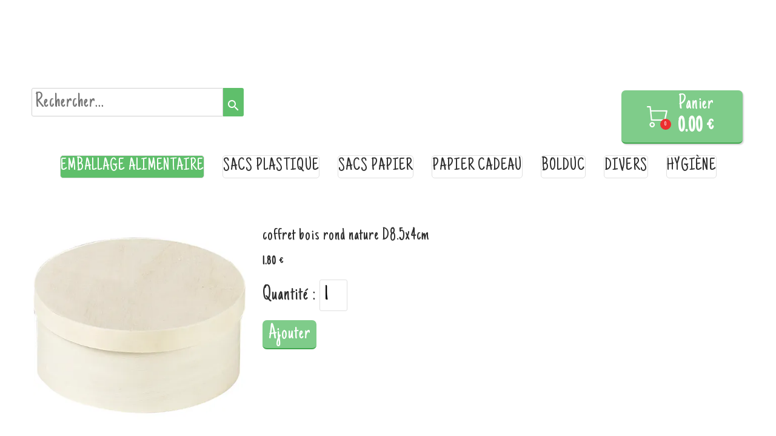

--- FILE ---
content_type: text/plain; charset=utf-8
request_url: https://www.packsetsacs.fr/json/cpt_ask/38305,13
body_size: 1196
content:
{"member":{"errors":["L'adresse email est incorrecte"]},"products":[{"id":413479,"name":"coffret bois rond nature D8.5x4cm","price":1.8,"img":[{"id":25180150,"name":"B097S_02.jpg","url":"/Root/ezp4m/B097S_02.jpg","removable":true,"width":640,"height":640,"thumbnails":{"normal":"/Root/ezp4m/B097S_02.jpg?s=YqFCk3A=","small":"/Root/ezp4m/B097S_02.jpg?s=YqFAlnA="},"api":"sitew","srcset":{"640":"/Root/ezp4m/B097S_02.jpg?s=YqFHl3A=","425":"/Root/ezp4m/B097S_02.jpg?s=YqFFkXU="}}],"visible":true,"summary":"","max":25,"strike":0.0,"weight":0,"reference":"90352","order":null,"reserved":[],"category_ids":[36995,37678,36844],"options":[],"opts":[],"stocks":{},"digital":false,"vat_rate":null,"custom_prices":null,"stock_mode":null,"custom_stock_sentence":"","replenishment_date":null,"custom_stock_sentence_color":"red","pre_order_date":null,"seo":{},"disabled_on_viewer":false,"url_name":"s413479p/coffret-bois-rond-nature-D8-5x4cm","pageid":"f"}]}

--- FILE ---
content_type: text/plain; charset=utf-8
request_url: https://www.packsetsacs.fr/json/cpt_ask/38305,13
body_size: 1196
content:
{"member":{"errors":["L'adresse email est incorrecte"]},"products":[{"id":413479,"name":"coffret bois rond nature D8.5x4cm","price":1.8,"img":[{"id":25180150,"name":"B097S_02.jpg","url":"/Root/ezp4m/B097S_02.jpg","removable":true,"width":640,"height":640,"thumbnails":{"normal":"/Root/ezp4m/B097S_02.jpg?s=YqFCk3A=","small":"/Root/ezp4m/B097S_02.jpg?s=YqFAlnA="},"api":"sitew","srcset":{"640":"/Root/ezp4m/B097S_02.jpg?s=YqFHl3A=","425":"/Root/ezp4m/B097S_02.jpg?s=YqFFkXU="}}],"visible":true,"summary":"","max":25,"strike":0.0,"weight":0,"reference":"90352","order":null,"reserved":[],"category_ids":[36995,37678,36844],"options":[],"opts":[],"stocks":{},"digital":false,"vat_rate":null,"custom_prices":null,"stock_mode":null,"custom_stock_sentence":"","replenishment_date":null,"custom_stock_sentence_color":"red","pre_order_date":null,"seo":{},"disabled_on_viewer":false,"url_name":"s413479p/coffret-bois-rond-nature-D8-5x4cm","pageid":"f"}]}

--- FILE ---
content_type: text/plain; charset=utf-8
request_url: https://www.packsetsacs.fr/json/cpt_ask/38305,13
body_size: 24756
content:
{"member":{"errors":["L'adresse email est incorrecte"]},"conf":{"currency":"EUR","methods":{"form":{"send":"on","testmode":false,"name":"paiement au retrait ou à la livraison","before":"Merci d'entrer vos coordonnées dans le formulaire ci-dessous. Une fois ce formulaire envoyé, vous recevrez un bon de commande par email. Le paiement s'effectuera à l'enlèvement ou à réception de la marchandise.","data":{"n":"o","p":"c","a":"c","s":"h","co":"c","c":"o","st":"h"},"after":"Merci pour votre commande. Un email contenant le bon de commande vient de vous être envoyé.","email":"Merci pour votre commande.\n\nPour les livraisons, merci de prévoir votre règlement par chèque à l'ordre de Packs et Sacs ou en espèce.\nNous restons à votre disposition pour toute question.","integration":"external","btn":"paiement au retrait ou à la livraison","id":5015}},"options":[{"name":"Livraison dès 60€ d\u0026apos;achat dans 10 km autour de Pontarlier","options":{"Lundi 12 janvier entre 18h30 et 20h":{"p":"0","s":false,"n":0,"imgs":null},"Mardi 13 Janvier entre 12h00 et 14h00":{"p":"0","s":false,"n":1,"imgs":null},"Mardi 13 janvier entre 18h30 et 20h00":{"p":"0","s":false,"n":2,"imgs":null},"Mercredi 14 janvier entre 12h30 et 14h":{"p":"0","s":false,"n":3,"imgs":null},"Mercredi 14 janvier entre 18h30 et 20h":{"p":"0","s":false,"n":4,"imgs":null},"Jeudi 8 janvier entre 12h00 et 14h00":{"p":"0","s":false,"n":5,"imgs":null},"Jeudi 8 janvier entre 18h30 et 20h00":{"p":"0","s":false,"n":6,"imgs":null},"Vendredi 9 janvier entre 12h et 14h":{"p":"0","s":false,"n":7,"imgs":null},"Vendredi 9 janvier entre 18h30 et 20h00":{"p":"0","s":false,"n":8,"imgs":null},"Samedi 10 janvier entre 12h30 et 14h":{"p":"0","s":false,"n":9,"imgs":null},"aucun":{"p":"0","s":false,"n":10,"imgs":null}},"label":"","display_style":"drop_down"},{"name":"Horaires Drive","options":{"Lundi 12 janvier 14h/18h30":{"p":"0","s":false,"n":0,"imgs":null},"Mardi 13 janvier 9h30/12h":{"p":"0","s":false,"n":1,"imgs":null},"Mardi 13 janvier 14h/18h30":{"p":"0","s":false,"n":2,"imgs":null},"Mercredi 14 janvier 9h30/12h30":{"p":"0","s":false,"n":3,"imgs":null},"Mercredi 14 janvier 14h/18h30":{"p":"0","s":false,"n":4,"imgs":null},"Jeudi 8 janvier 9h30/12h":{"p":"0","s":false,"n":5,"imgs":null},"Jeudi 8 janvier 14h/18h30":{"p":"0","s":false,"n":6,"imgs":null},"Vendredi 9 janvier 9h30/12h":{"p":"0","s":false,"n":7,"imgs":null},"Vendredi 9 janvier 14h/18h30":{"p":"0","s":false,"n":8,"imgs":null},"Samedi 10 janvier 9h30/12h30":{"p":"0","s":false,"n":9,"imgs":null},"Samedi 10 janvier 14h/16h30":{"p":"0","s":false,"n":10,"imgs":null},"aucun":{"p":"0","s":false,"n":11,"imgs":null}},"label":"","display_style":"drop_down"}],"custom":null,"tracking_code":"","summary_step":true,"billing":{"enabled":false},"terms":"wDX9+VTmoU3s+Oszvs1dh18sppsHNEDz8f7aBP9Ydt6JYMUOEW0RZRoygyVNCAcNvfh027UuuB8q8Q3+exxwmw==","shipping":{"discounts":[],"display_on_product":false,"display_on_cart_summary":false,"display_on_cart":true,"display_shipping_step":false,"display_delay_on_product":false,"display_delay_on_cart":false,"display_delay_on_shipping_step":false,"product_default_weight":"100","prepare_on_1":false,"prepare_on_2":false,"prepare_on_3":false,"prepare_on_4":false,"prepare_on_5":false,"prepare_on_6":false,"prepare_on_0":false,"last_hour_for_same_day_shipping":"12","forbidden_destinations":null,"undeliverable_order_error_text":"","display_discount":"no"}},"options":{"show_cat_all":false,"style":"c","rows":25,"auto_size":true,"protect":false,"auto_scroll":true,"search_field":true,"show_price_from":false,"show_stocks":false,"show_price_when_out_of_stock":false,"stock_limit":10,"preset":1,"show_reservation_timer":false},"cb_text":"\u003cp style='font-weight: bold;text-align:center;padding:25px;display: flex;align-items: center;justify-content: center;'\u003e\u003cimg style='width:28px;height:auto' src='https://st0.cdnsw.com/images/blog/padlock.png?infinite_cache' /\u003e Paiement 100% sécurisé \u003cimg src='https://st0.cdnsw.com/images/blog/logo_cb_viewer.png?infinite_cache' /\u003e\u003c/p\u003e","current_member":{"group_ids":[]},"nopid":null,"trackers":null,"nbr_products":1890,"categories":[{"id":36714,"name":"nappe papier","order":0,"virtual":false,"products":[533698,533697,471580,471582,471573,471578,471576,420772,471574,488961,488959,420767,420768,499342,499344,420777,499345,420775,506504,499341,420774,420773,499346],"products_by_price":[499342,499345,499346,420775,420774,506504,420777,499344,471582,533697,533698,499341,420773,471573,471574,471580,488959,488961,471578,420768,420767,471576,420772],"stores":[38265]},{"id":36716,"name":"nappe déperlante","order":1,"virtual":false,"products":[331279,357360,357358,471589,532106,495129,495121,495123,495128,514622,514627,495127,495125,495122,495131,514631,514624,495124,495130,514629,495132,495120,506510,506509,506508,506505,506506,506507],"products_by_price":[532106,471589,506510,506509,495129,495121,495122,495123,495124,495125,495127,495128,495120,495130,514627,495132,506505,506506,506507,506508,514629,514631,514622,514624,495131,357360,357358,331279],"stores":[38265]},{"id":36715,"name":"nappe intissée","order":2,"virtual":false,"products":[497876,439384,332041,439387,439390,387411,330282,332033,332054,332053,332048,332050,517736,330280,332046,439386,517734,517733,332039,332038,332037,332253,517737,330289,330278,330281,330287,439391,332227,517732,517735,332058,332057,387410,332200,390126,428225,428223,345369,434724],"products_by_price":[330282,387411,439384,439387,332054,332053,332033,439390,332041,517733,517734,332039,517732,332037,517735,517736,517737,332058,332200,330281,330280,428223,390126,332253,345369,439391,330278,330287,332227,439386,332057,332050,387410,330289,332048,332046,332038,428225,434724,497876],"stores":[38265]},{"id":36700,"name":"serviette ouate ","order":3,"virtual":false,"products":[537246,428000,534089,437779,430323,376876,386419,521549,528127,470822,430318,496876,529024,369638,427989,487118,501278,487119,529257,395772,438279,504278,529311,529298,529297,529300,504336,521641,438837,532493,397630,428204],"products_by_price":[397630,430323,487118,487119,427989,504278,529298,529297,529311,529257,470822,529300,438837,438279,395772,537246,504336,521641,501278,428204,369638,430318,528127,521549,437779,496876,386419,534089,428000,532493,529024,376876],"stores":[38265]},{"id":37671,"name":"emballage alimentaire","order":4,"virtual":false,"products":[348595,347443,521397,357473,348594,348597,331156,331154,331829,331827,523101,344830,344334,344332,340107,357429,357435,357430,344331,357822,344326,344325,380707,430967,430968,536744,342371,342370,345945,345947,357426,430966,331883,331879,331885,332702,332675,332673,331851,331853,331855,332678,467948,380549,471564,344344,348934,430969,522432,522431,522428,338002],"products_by_price":[357426,345947,430969,345945,332702,344344,347443,331883,380549,471564,344326,331879,340107,331156,536744,380707,331885,430967,467948,344332,430966,344325,348597,344331,331154,430968,331851,331853,521397,357822,331855,332678,332675,332673,344334,348934,357429,522428,522431,522432,357435,357430,338002,344830,357473,523101,331829,342371,342370,348594,331827,348595],"stores":[38305]},{"id":36717,"name":"centre de table","order":5,"virtual":false,"products":[494013,510763,494011,494014,494015,435778,435777,484165,484167,379075,399664,379181,510762,436775,521412,502531,544948,534077,534088,432526,435781,494012,528123,350362],"products_by_price":[494011,494012,435778,494014,494013,435777,436775,494015,534077,528123,399664,510762,510763,534088,484165,484167,544948,379075,432526,502531,521412,379181,350362,435781],"stores":[38266]},{"id":38699,"name":"serviette micro-gaufré","order":6,"virtual":false,"products":[349193,349205,349188,349181,349187,349179,446800,497067,497063,497059,497064,497057,517741,497058,497061,497054,497060,497062,446801,497056,497053,446803,446802,497052,495141,491502,495144,488955,488730,488952,517739,488732,488957,488953,495143,491504,491506,488954,495142,488956,497051,488725,349189],"products_by_price":[349187,349188,349179,349181,349205,495141,349189,497051,495144,495143,495142,517739,488730,488732,488952,488953,488954,488955,488956,488957,491502,491506,491504,488725,497058,446802,446801,446800,497052,497053,497054,497056,497057,446803,497059,497060,497061,497062,497063,497064,497067,349193,517741],"stores":[38265]},{"id":36718,"name":"à parsemer","order":7,"virtual":false,"products":[502530,430328,488140,386561,386563,386568,386565,386560,386562,488139,386564,386567,509959,344506,344510,344504,466629,522459,529754,531895,531897,348096,348094,531898,464267,484970,515832,521702,522800,467152,524041,349819,529046,482808,528349,510979,529258,374017,349826,522693,428340,488135,528125],"products_by_price":[515832,521702,349819,484970,524041,467152,502530,522459,488135,522693,522800,529754,528125,386565,386568,386567,430328,386564,386563,488139,488140,344506,386561,386560,344504,386562,349826,464267,348096,529046,528349,509959,466629,510979,529258,482808,344510,374017,348094,531898,531895,531897,428340],"stores":[38266]},{"id":36711,"name":"serviette intissée","order":8,"virtual":false,"products":[331491,331485,331489,331476,331459,331488,331490,331471,331484,331448,331443,331474,331478,331487,379163,331454,331445,331472,331503,331509,331494,390124,504412,504409,504408,434720,504406,504410,504411,504407,362837,331468,539772,390127,522425,528124,522433,521136],"products_by_price":[331443,331445,331448,331454,331459,379163,331471,331472,331474,331476,331491,331484,331485,331487,331488,331489,331490,331478,539772,362837,522433,522425,434720,331494,390124,331509,331503,504407,504408,504409,504406,504411,331468,528124,390127,504410,504412,521136],"stores":[38265]},{"id":36720,"name":"pince/marque place","order":9,"virtual":false,"products":[544948,346873,346870,346865,346876,346887,346868,346884,346869,346879,346864,347995,345200,345199,356246,467078,345202,338300,350385,511191,370757,511190,330144,330141,330147,330145,330146,370760,370754,329548,370768,370767,482694,330149,370765,370774,370769,330150,370770,370784,370766,330148,330143,330151,330142,356810,388987,388984,388986],"products_by_price":[356810,356246,544948,370770,482694,370765,370766,370767,330148,330149,370769,370774,370768,370784,330150,345200,330142,330151,330143,345202,350385,338300,388986,388984,388987,467078,330147,329548,330141,370760,370754,370757,511190,330144,330145,330146,511191,346869,346870,346865,346864,345199,346873,346876,346879,346887,346884,346868,347995],"stores":[38266]},{"id":37320,"name":"rond de serviette","order":10,"virtual":false,"products":[356236,344525,344535,344516,482816,483034,433935,428047,356832],"products_by_price":[483034,344535,356236,356832,344525,344516,428047,482816,433935],"stores":[38266]},{"id":37678,"name":"loisirs créatifs","order":11,"virtual":false,"products":[348317,383703,348318,348316,383708,348320,383707,348310,348311,383705,383704,383706,348308,383702,348321,348327,348309,348315,348307,348334,348335,348326,348323,348330,348333,348331,388948,344525,344535,386721,348625,346912,347946,346911,443072,443079,498068,443070,443077,443074,443073,443059,498069,443075,443076,498070,338304,521637,413479,498993,338305,338302,350385,510936,533047,510934,489419,510935,489414,347332],"products_by_price":[346911,348330,348333,348331,348334,348323,348326,348335,386721,443079,498069,498068,443072,498070,443070,443077,443074,443073,443075,443076,443059,344535,346912,344525,498993,521637,348625,510935,510934,533047,510936,489419,489414,350385,388948,348318,383706,383707,383703,383705,383704,383702,348327,348321,348320,383708,348307,348316,348315,348311,348310,348309,348308,348317,347946,413479,347332,338305,338304,338302],"stores":[38266]},{"id":36721,"name":"assiettes","order":12,"virtual":false,"products":[338824,338126,337992,337993,337994,338466,338467,331140,338811,338809,331141,331145,331147,337995,530975,534081,512059,388955,430316,395644,430269,430270,393747,393680,393677,393743,393745,393738,388957,395270,388970,388969,393675,428372,402532,402539,388967,402545,388972,428374,428373,533019,393741,395268,388978,402546,388980,388975,388977,388982,395269],"products_by_price":[338809,331141,337992,338126,331145,331147,337993,338811,337994,337995,331140,388955,395644,388957,534081,530975,338466,512059,338824,428372,388967,388970,430316,430269,388972,388969,393677,393680,393738,402545,402539,402532,395270,393675,395269,393747,338467,393745,393743,393741,402546,388982,388975,428374,388980,430270,388978,395268,388977,428373,533019],"stores":[38307]},{"id":36722,"name":"gobelets","order":13,"virtual":false,"products":[544939,512050,529762,529262,485122,441487,441485,441486,441484,441488,441483,521677,395634,415178,380703,357736,357735,333087,333088,390051,398242,357737,415275,439395,439396,439400,439399,439401,439402,439403,415276,498169,415274,533017,395645,388988,388960,388962,386747,529759],"products_by_price":[512050,485122,529762,415274,333087,395634,415178,498169,441484,441485,441487,441486,441483,441488,415276,333088,388962,395645,388960,415275,439403,439400,439401,439402,439396,380703,390051,388988,439395,439399,357736,398242,357737,533017,357735,521677,386747,544939,529262,529759],"stores":[38307]},{"id":37587,"name":"verres/flûtes","order":14,"virtual":false,"products":[402518,544937,544935,388991,388992,520101,520090,520102],"products_by_price":[544935,544937,402518,520101,520090,520102,388992,388991],"stores":[38307]},{"id":36723,"name":"couverts","order":15,"virtual":false,"products":[372250,383957,383956,383955,383950,533678,357815,383544,357816,515818,515820,515817,515819,496193,397170,383543,383542],"products_by_price":[496193,515820,372250,515818,515819,515817,397170,383955,383950,383957,383956,357815,383544,357816,533678,383543,383542],"stores":[38307]},{"id":36724,"name":"verrines","order":16,"virtual":false,"products":[331158,432410,533678,536730,536727,331159,369879,536728,343258,428201],"products_by_price":[331158,343258,536727,369879,536728,536730,432410,428201,331159,533678],"stores":[38307]},{"id":36725,"name":"plateaux/moules","order":17,"virtual":false,"products":[348595,521397,348961,501443,344819,357473,348594,380699,348552,348591,331838,380701,380704,331840,331839,348592,344818,344817,357429,357435,357430,331830,533016,344811,348593,331835,344812,496192,380706,357426,344344,348934,331836,357444],"products_by_price":[496192,344811,357426,344344,344812,348593,331835,380699,380706,331838,331836,348552,501443,521397,380701,357444,348961,348591,331830,380704,533016,331839,348934,348592,331840,344818,344817,357429,357435,357430,344819,357473,348594,348595],"stores":[38307]},{"id":36842,"name":"dragées","order":18,"virtual":false,"products":[379402,379403,532541,532536,532540,532539,330136,488669,488671,349400,349411,349399,349394,349401,349395,349406,349393,532546,330197,349402,349456,330196,349452,349453,330203,330202,349382,349384,349373,527974,349377,349370,527972,349371,349376,349372,349380,532549,349379,349387,349375,349389,349369,349392,527971,330198,379398,349454,349459,527967,379399,349460,349447,349448,349446,330137,349449,532543],"products_by_price":[349446,330137,349447,349448,349449,330136,349460,330196,379399,349453,349452,349454,527967,379398,349459,349406,349380,349382,349384,349387,349389,349392,349393,349394,349395,349399,349400,349401,349402,349379,349411,349377,349376,349375,349373,349372,349371,527974,349456,349369,330203,330202,330198,532549,532546,488669,488671,330197,527971,527972,349370,532536,532539,532540,532541,379402,379403,532543],"stores":[38268]},{"id":36843,"name":"bonbons","order":19,"virtual":false,"products":[413660,432084,352972,485602,521139,432107,474290,474288,474289,432101,515651,432104,352969,519132,432097],"products_by_price":[432107,413660,432104,352969,515651,432101,521139,352972,432084,485602,474290,474288,474289,519132,432097],"stores":[38268]},{"id":36844,"name":"contenants","order":20,"virtual":false,"products":[428350,521139,482813,353550,528126,531710,353551,482812,528128,347934,522450,512631,532062,524364,521695,338304,484988,428200,350384,374019,345195,345197,345196,482810,413479,498993,338305,338302,544949,484990,528143,434924,513443,482814,358297,423637,423633,423623,423639,423624,423626,423632,423622,423629,423621,423635,423598,423628,423636,423625,509914,347924,509905,347928,509908,511130,509909,347931,347923,347932,347922,511127,509913,347920,511131,509906,347925,347921,509911,347919,371461,530102,430382,530100,530101,530099,534725,347332],"products_by_price":[482814,513443,521139,430382,358297,534725,530100,530099,530101,434924,371461,530102,428350,498993,528143,509913,347921,347920,347922,511130,347919,347931,347932,509911,509909,509908,509906,509905,347928,347925,347924,511131,509914,347923,544949,511127,423636,423637,423639,423598,423635,423633,423632,423621,423629,423628,423626,423623,423622,423624,423625,528126,484988,484990,413479,528128,482810,531710,353551,482813,482812,522450,524364,353550,512631,532062,347934,521695,350384,428200,374019,347332,338305,345197,345196,345195,338304,338302],"stores":[38268]},{"id":36986,"name":"livre d'or / urne","order":21,"virtual":false,"products":[482836,482837,509941,530114,529090,529093,515831,530097,517542,544947,511646,330946,330945,517544,511645,509939,522686],"products_by_price":[509939,515831,517542,530097,522686,517544,530114,509941,529093,482837,482836,529090,330945,330946,511646,511645,544947],"stores":[38266]},{"id":36992,"name":"sacs plastique","order":22,"virtual":false,"products":[343077,343088,343076,343075,372633,343084,536742,538135,331823,538354,538353,538352,331824,331139,331138,332668,332024,332023,332022,332021,372492,536743,538351,538350,538347,538349],"products_by_price":[372633,331823,343084,332668,332024,332023,372492,332022,343077,331139,331824,536742,536743,331138,538354,538353,343088,538352,332021,343076,538135,343075,538351,538350,538347,538349],"stores":[38305]},{"id":37235,"name":"sacs papier","order":23,"virtual":false,"products":[502515,523179,538136,539053,342324,342350,331128,342348,331125,342320,331260,331122,331259,331124,536740,331255,331123,539056,539055,502513,539052,342344,342359,497872,497873,342367,342362,331810,389160,331116,342315,332705,536741,332704,391646,332703,343052,342313,342341,342353,497874,342297,343053,331256,331121,391649,380550,380548,372525,372528,372526,372527,441953,391736,391732,391734,372563,372560,372562,372561,372529,372531,372530,372517,372523,372522,372521,372520,372518,390053,331844,355922,332697,332696,390052,390054,522802,380547,332695,537517,537516,537418,537419,537416],"products_by_price":[372528,391736,372523,372526,342315,342313,391732,372531,539056,342324,372522,536740,391734,372527,342320,372562,342341,539053,539055,342353,391649,372521,332696,332697,342344,497872,332705,342350,342348,331256,331255,342367,539052,331260,331259,372520,342359,441953,502513,497874,536741,537416,372563,537418,537419,372561,331122,331128,331125,497873,342362,331123,331121,331124,391646,380548,372530,522802,332704,537517,331844,343052,331810,390053,343053,342297,537516,390052,380550,332703,389160,372518,355922,380547,372529,390054,372525,332695,331116,372560,372517,538136,502515,523179],"stores":[38305]},{"id":36993,"name":"papier cadeau","order":24,"virtual":false,"products":[437118,357732,348792,355237,355236,357729,355245,432176,355241,355246,355244,340120,355231,348928,357542,348930,357543,539763,539764,539767,539765,340129,340122,340124,355247,355248,340127,331132,331142,521621,347332],"products_by_price":[355241,355244,355245,432176,357543,331132,539764,539763,340120,340124,340127,355247,340122,355231,539767,355248,331142,357542,539765,357729,355237,355236,355246,340129,357732,348930,348792,348928,521621,437118,347332],"stores":[38305]},{"id":36994,"name":"bolduc","order":25,"virtual":false,"products":[331930,331932,331931,331929,355835,355825,355831,355830,355829,355823,355836,355827,355822,355824,355828,505655,522445,522440,537254,505653,505654,505651,505652,505658,331928,505656,505657],"products_by_price":[505654,505653,331928,505656,505658,505657,505651,505652,355835,355827,355828,355822,355830,331932,355825,355836,355823,355824,331931,331930,505655,331929,355829,355831,537254,522440,522445],"stores":[38305]},{"id":36995,"name":"divers","order":26,"virtual":false,"products":[538129,538130,538143,523186,512632,471568,542311,348792,348928,357542,348930,357543,346908,346912,346911,331132,331142,348927,348925,413488,523690,542309,523693,523188,512630,345190,523694,523692,331146,538131,499003,413479,498993,538138,523698,524244,523697,512629,523696,512628,512627,397033,357632,347275,347277,347276,347266,347272,347269,347265,347268,347332],"products_by_price":[357543,331132,331142,357542,348927,347275,347277,347276,346911,357632,413488,471568,538138,348925,523698,348930,347269,347266,347268,348792,347265,347272,523693,512632,346912,348928,523188,345190,542309,523692,523697,512629,523694,498993,538129,523186,538130,499003,538143,346908,523696,538131,523690,512630,331146,512628,524244,413479,397033,512627,542311,347332],"stores":[38305]},{"id":36991,"name":"hygiène","order":27,"virtual":false,"products":[331151,347941,357874,343070,398241,343068,343066,343064],"products_by_price":[398241,331151,343066,343064,347941,357874,343068,343070],"stores":[38305]},{"id":36996,"name":"chemin de table motifs","order":28,"virtual":false,"products":[534085,534083,437713,537250,432415,512635,369875,434968,524134,423630,483004,330255,529025,432412,432411,521631],"products_by_price":[483004,369875,432415,432412,432411,512635,437713,521631,330255,524134,434968,529025,537250,423630,534083,534085],"stores":[38304]},{"id":37322,"name":"bougies/bougeoirs","order":29,"virtual":false,"products":[487996,521836,484616,484970,529037,529033,513337,356308,432511,432512,539653,347261,535361,539652,347258,469559,469558,439451,524368,356204,535360,522479,356205,356206,535362,534980,469561,345935,469560,345931,345939,338362,345933,345930,345929,338364,522427,537541,537539,537540,524366,530334,513327,513326,430379,430380,398859,386456,398853],"products_by_price":[522427,484616,338364,338362,521836,484970,487996,534980,513337,345933,345930,345931,345929,345935,469560,345939,469561,430379,386456,513326,513327,398853,539653,535360,530334,430380,524366,537541,537539,537540,529037,529033,539652,535362,524368,398859,439451,469558,469559,347261,535361,347258,522479,356204,432511,356308,356206,432512,356205],"stores":[38266]},{"id":37084,"name":"chemin de table uni","order":30,"virtual":false,"products":[386721,348138,347980,347962,347960,509894,347986,347959,347957,347972,347966,487252,347963,347982,347983,347969,347954,347979,347956,347968,347974,347958,347967,347973,487253,347951,509892,501357,530271,330270,537352,330275,513311,433936,537353,330268,524034,522804,330273,537354,537350,330271,524035,537349,330269,524036,383697,330266,501355,330267,537351,537355,330272,330274,524037,330265,338318,521413,338319,433982,524130,428188,428192,428189,428191,338316,338317,537253],"products_by_price":[428189,428192,428191,428188,348138,530271,521413,537253,338316,501357,338318,338319,338317,330270,330275,537355,537354,537353,537352,330272,537350,537349,330271,330273,524035,524034,524036,524037,522804,513311,330274,501355,433936,330269,330268,330267,330266,383697,537351,330265,386721,524130,347968,347983,487252,487253,347980,347979,347974,509892,509894,347973,347972,347969,347982,347951,347966,347986,347963,347962,347960,347959,347958,347957,347956,347954,347967,433982],"stores":[38304]},{"id":36997,"name":"set de table","order":31,"virtual":false,"products":[376871,529755,330277,330276],"products_by_price":[330276,330277,376871,529755],"stores":[38304]},{"id":36726,"name":"ballons","order":32,"virtual":false,"products":[359099,521681,521680,509938,533146,533147,500715,500710,337849,337843,344176,344173,344172,344170,429952,429949,429948,429945,429943,429941,429937,429936,429933,381879,429967,344257,344254,344252,344248,339270,355648,485434,430456,345908,347492,347493,345909,345913,345873,345861,345876,532460,532458,532466,532465,510939,345905,532469,532468,532467,532464,532461,532463,532475,532483,532474,532473,532472,532471,532482,532480,532479,532476,532477,532478,345918,532281,484515,359088,484516,532280,532279,484477,532284,532283,532282,484480,484519,337718,484509,484502,337719,484510,532287,337832,484481,484518,484488,532291,532288,484528,484468,484530,484479,337830,484487,337720,484512,484532,484534,484533,484524,484469,484520,484523,484522,484525,484527,359094,484513,484494,484526,359087,484484,484506,484517,528908,528909,528910,428233],"products_by_price":[532458,532460,510939,528908,532476,532473,532471,532479,532472,532480,532482,532483,532474,532477,528909,532478,528910,532465,532466,429967,485434,500715,500710,509938,533146,532464,532461,533147,532463,344170,344176,344173,344172,337849,337843,359094,484494,484526,484516,484515,359088,359087,484513,532279,532280,532281,345905,345861,345873,345876,429948,429949,429952,429945,429943,429941,429937,429936,429933,381879,345913,345908,345909,521680,521681,359099,345918,347492,347493,532468,532469,532467,532282,484530,484532,484533,484534,484506,484502,484488,484487,484484,484512,484527,484481,484480,484479,484477,484469,484468,484528,532283,532284,532287,532288,532291,337832,355648,337719,484509,484525,484524,484523,484522,484520,484519,484518,484517,484510,337720,532475,337830,337718,430456,339270,428233,344254,344257,344252,344248],"stores":[38266]},{"id":37054,"name":"table anniversaire","order":33,"virtual":false,"products":[482836,482838,482837,501443,530366,530367,511193,521398,544939,529762,485122,432417,428376,428378,500795,529068,356908,521408,521395,521387,483048,483047,483045,483043,483042,483040,483039,483046,432415,529051,529050,369875,482818,483030,483032,483031,483029,483028,483027,483025,483026,483021,330934,423630,330255,432412,432411,509945,482710,338129,482820,529065,529067,347644,485418,483018,376871,482750,482751,482712,482748,529063,529064,530272,372110,372109,372112,401199,533016,522693,427991,482722,427993,509948,511444,534082,430318,369638,358289,438279,521641,482730,482733,482726,482728,485415,397630,528138,528139,397651,397650,356958,416638,428050,397631,484814,484813,484812,484811,484810,484809,484806,484805,428204,482829,482715,338002,533017,482826,482868,358543,358283,511445,482742,482740,434944,482823,428049,358542,509943,430316,388957,533019,529759],"products_by_price":[485122,529762,369875,482818,432415,501443,432412,432411,483018,330255,521398,482837,482836,482710,330934,529051,529050,483021,483025,483032,483026,483030,483029,483028,483027,483031,482838,509945,376871,482820,338129,388957,533016,397650,356908,397631,397630,397651,356958,347644,416638,423630,511193,427991,482823,358542,428050,482868,482715,509943,530367,428049,530366,432417,438279,522693,358289,428376,500795,434944,428378,482742,485415,482740,430316,521641,482829,358543,511444,484813,482750,484812,428204,484811,484810,484814,484809,484806,484805,430318,369638,482826,511445,534082,482722,485418,509948,358283,427993,482712,482751,482748,529068,521395,530272,521408,521387,483040,372109,372112,372110,483039,483043,483045,483046,483047,401199,533019,483048,483042,482730,529067,529065,482726,482728,482733,338002,528139,528138,533017,529063,529064,544939,529759],"stores":[40741]},{"id":39396,"name":"décoration anniversaire","order":34,"virtual":false,"products":[529071,430265,515835,437785,437784,528504,528503,528502,528501,528500,528499,528498,528497,528496,528495,528494,528493,347915,529070,529069,533146,533147,530365,530364,530363,530362,530361,530357,530356,530355,530354,530353,528530,528528,528527,528526,528524,528523,528522,528521,528519,528518,430264,528516,528515,528514,528513,528512,528511,528510,528509,528508,528507,528506,528505],"products_by_price":[533146,533147,430265,437785,515835,437784,347915,528494,528495,528496,528497,528498,528499,528500,528501,528502,528503,528504,530365,530364,530363,530362,530361,530357,530356,530355,530354,528493,530353,529071,528518,528530,528521,528522,528523,528524,528526,528527,528528,528519,528514,528505,528516,528515,528513,528512,528511,528506,528509,528508,528507,528510,529070,430264,529069],"stores":[40741]},{"id":37142,"name":"pinata","order":35,"virtual":false,"products":[515698,385897],"products_by_price":[515698,385897],"stores":[40741]},{"id":39397,"name":"jouets","order":36,"virtual":false,"products":[502437,502436,484133,435774,484128,434823,434818,434817,434816,434814,484132,484134,435775,354880,482730,482733,482726,482728,436575,354878,484127,502435,354883],"products_by_price":[435774,502437,484128,435775,484134,502435,502436,484133,484127,436575,354878,482726,482728,482730,482733,484132,434817,434818,434816,434823,434814,354883,354880],"stores":[40741]},{"id":37076,"name":"déco de salle","order":37,"virtual":false,"products":[347422,528552,528553,531894,531893,531891,531892,528542,528540,528541,528539,528535,528549,528546,528536,528551,528532,528547,528537,528534,528543,528545,528538,528548,347915,348005,435781,383220,347392,347403,347405,347391,338306,347381,347376,347383,347388],"products_by_price":[347422,338306,347392,347405,347391,347403,347915,528552,528551,528553,347376,347383,347381,347388,528549,528548,383220,348005,528537,528538,528539,528540,528541,528542,528543,528545,528546,528547,531893,528535,528534,528532,531894,531891,531892,528536,435781],"stores":[38266]},{"id":39412,"name":"cotillons/acc de déguisement/photobooth","order":38,"virtual":false,"products":[518979,521722,521727,521726,541571,524064,522417,434823,434818,434817,434816,434814,397996,434893,434779,434786,434783,515743,466850,541586,394932,397969,434810,397963,489714,518974,489712,350222,338003,430372,384170,345378,506106,489814],"products_by_price":[518974,506106,466850,384170,521722,521726,521727,397996,515743,518979,394932,430372,434786,489714,541586,541571,345378,434893,489712,350222,434779,434783,524064,397969,522417,434818,434816,434823,434817,434814,338003,397963,434810,489814],"stores":[38266]},{"id":40197,"name":"Baptême / Baby shower / Gender reveal","order":39,"virtual":false,"products":[529048,528348,530105,530104,521683,482809,528140,522452,521389,531894,531891,531892,512050,374019,531895,531897,531898,524115,534083,434921,430322,482806,489727,489724,544949,533166,485112,544937,434924,368467,522482,530110,529023,529022,372648,522456,529770,509950,430323,427989,438279,482815,535013,417034,521676,434306,530723,521685,521684],"products_by_price":[512050,544937,522452,430322,482806,521685,521684,434921,524115,485112,533166,521389,528140,482809,521683,529022,530723,489724,489727,529023,372648,534083,434924,482815,430323,509950,530104,522482,427989,530105,438279,535013,521676,434306,417034,530110,544949,368467,522456,529770,531895,531897,531898,531892,531891,531894,529048,528348,374019],"stores":[43515,38306]},{"id":45332,"name":"St Valentin","order":40,"virtual":false,"products":[347834,529046,528349,482808,510979,529258,374017],"products_by_price":[374017,482808,529046,528349,510979,529258,347834],"stores":[53394]},{"id":39436,"name":"Bougies","order":41,"virtual":false,"products":[436634,482746,482744,513335,513336,513334,521411,427987,427986,427985,427984,427983,427982,427981,427980,427979,427978,482860,482859,482858,482857,482856,482855,482854,482853,482851,482850,339262,339258,339259,529054,529062,482841,428240,428239,428238,428237,428236,428235,358275,358273,358270,339239,358266,432637,529052],"products_by_price":[513335,513334,513336,521411,432637,482841,529062,529054,482744,482746,529052,428240,339239,428239,428238,428237,428236,428235,339262,339259,339258,436634,358273,358266,358275,358270,427979,427978,427980,427987,427986,427985,427984,427983,427981,427982,482858,482859,482860,482857,482856,482855,482854,482853,482851,482850],"stores":[40741]},{"id":39414,"name":"Pâques","order":42,"virtual":false,"products":[529262,510766,544940,544937],"products_by_price":[544937,510766,544940,529262],"stores":[53394,57561]},{"id":39413,"name":"Mariage/St Valentin","order":43,"virtual":false,"products":[530098,529048,509958,416630,487944,528126,529047,355216,355214,355212,386568,386565,386567,432508,482816,532062,521695,424802,394924,360731,360732,528140,522452,521389,347995,428200,434954,509951,356256,523701,394911,523699,523700,347834,510977,510978,502476,345910,528136,528135,533149,522473,522475,524125,524124,529037,529033,522479,518280,430456,345913,424784,424785,544937,347836,529046,528349,482808,510979,529258,405165,374017,441495,355043,535013,513327,513329,524066,509955,521676,532064,356810,532067,437745,530973,430376,437021],"products_by_price":[530098,544937,522473,360731,360732,522475,394924,523700,523701,523699,509958,394911,356256,356810,432508,424802,347836,522452,528136,528135,524125,521389,528140,509951,509955,524124,487944,524066,355043,533149,518280,532064,345913,513327,535013,530973,513329,345910,441495,434954,521676,437021,430376,532067,386568,529047,386565,510978,510977,386567,430456,424785,482816,424784,529033,529037,502476,528126,416630,355212,355214,355216,347834,482808,405165,529046,528349,374017,510979,529258,529048,437745,522479,347995,521695,532062,428200],"stores":[54736]},{"id":45333,"name":"Tulles - Noeuds","order":44,"virtual":false,"products":[424730,424717,424711,424718,424714,424727,424729,424723,424726,424720,424712,424716,424725,424713,424698,424728,441502,347266,441501,347272,347269,428046,347265,347268,428045,347263],"products_by_price":[347263,347268,347265,347269,347272,347266,441501,428046,428045,441502,424714,424716,424717,424713,424720,424723,424725,424726,424727,424728,424729,424730,424712,424711,424698,424718],"stores":[54736]},{"id":45731,"name":"Printemps/été","order":45,"virtual":false,"products":[509927,509934,511187,509930,509929,528348,528339,529764,529765,529767,532495,511030,428345,530335,529047,510937,510938,533048,515684,521389,531894,531893,531891,531892,544939,512050,529262,529754,531897,534083,537250,528136,528135,516724,528343,528129,532061,528345,498994,522436,521546,500226,516732,529037,529033,513335,513336,513334,513337,511031,534086,529756,544937,544935,513443,534080,534079,529763,529761,533049,349826,428000,530974,530972,483013,524066,513423,511190,428340,509914,434346],"products_by_price":[544935,512050,522436,521546,544937,516724,511030,528343,528345,530974,530972,528136,528129,528135,513443,515684,521389,537250,511031,434346,529763,500226,529761,428345,534083,498994,513337,513335,524066,516732,513336,513334,529764,511187,532061,533049,532495,530335,483013,528339,529754,428000,534086,529047,529767,529765,349826,509914,509927,529033,529037,529756,509930,533048,534079,534080,509929,509934,531893,531891,531892,510938,510937,531897,531894,528348,511190,513423,428340,544939,529262],"stores":[45640]},{"id":47121,"name":"Fleurs séchées/vases","order":46,"virtual":false,"products":[521385,522375,494013,528346,521651,516730,529048,511187,494014,494015,528347,528142,521652,494306,484618,484387,528350,528348,489390,464383,521634,521386,510762,521837,487944,529047,530108,515684,504739,521402,510962,510946,484675,510945,516731,510942,429437,516728,484388,510949,484697,511079,513322,524136,521384,511043,511052,517541,368531,500661,424800,424799,524362,524042],"products_by_price":[494014,513322,516731,494013,510942,517541,424799,464383,368531,484388,494015,484697,424800,429437,484618,510962,510949,515684,510946,510945,510762,484675,484387,500661,521402,516728,511079,521634,530108,521837,487944,524136,511043,511187,511052,516730,528142,494306,521651,489390,529047,524042,521384,504739,521652,522375,524362,521385,529048,521386,528347,528348,528346,528350],"stores":[45640]},{"id":40384,"name":"Etiquettes/Rubans","order":47,"virtual":false,"products":[428349,379169,348328,348320,348310,348311,348308,348321,348327,348309,348315,348307,348334,348335,348326,348323,348330,348333,348331,348322,388948,428169,488017,429241,487940,348625,388947,443072,443079,498068,443070,443077,443074,443073,443059,498069,443075,443076,498070,483033,347995,347993,428047,483035,529770,530095,530093,530094,370796,530096,428317],"products_by_price":[348326,348323,348335,348334,348330,348333,348331,428169,388947,488017,443079,483035,443076,443075,443074,443073,443072,443070,443059,498068,498070,443077,498069,428349,348322,429241,487940,428047,348625,483033,379169,388948,348307,348327,348309,348315,348311,348310,348320,348328,348308,348321,530096,530093,530094,530095,529770,347995,370796,347993,428317],"stores":[38268]},{"id":39566,"name":"Top cake, bougies \u0026 accessoires","order":48,"virtual":false,"products":[360727,424802,360731,360732,356256,394911,521390,360734,509920,534979,534978,432637,338005],"products_by_price":[360732,360731,394911,356256,424802,360727,360734,521390,432637,509920,534978,534979,338005],"stores":[38268]},{"id":41862,"name":"Nöel","order":49,"virtual":false,"products":[464383,521634,538129,538130,523186,502439,502509,524065,522785,522799,502515,521399,529760,538135,523179,523182,522778,521627,522780,538136,521632,524040,530336,524364,443070,530111,529753,521566,464380,521389,537590,398364,402522,513331,521559,521629,513338,537227,521635,502526,538131,522420,521655,530340,524038,502475,522798,521630,521623,516760,522777,502578,521643,524123,537593,524129,524128,524127,539055,502513,509947,521563,529758,524117,521621,524118,524119,522793,522792,521626,522418,522444,521625,521406,521137,501287,521561,522421,528379,529747,529768,529766,529769,529751,510944,509926,509924,442228,484391,504338,484448,510987,484682,521396,522422,467154,467320,521640,524112,515680,500738,500737,430262,521618,501442,501449,522802,501468,537594,467151,537224,502473,537517,537516,537419,537418,522432,522431,522428,522426],"products_by_price":[524040,539055,502513,537418,537419,530111,522802,537517,537516,524038,521632,522421,521561,501287,521137,522420,464383,502526,521655,522798,521389,521635,521399,523182,521630,502475,530340,537590,529760,502439,467151,521559,522777,513331,529753,521563,521634,524065,516760,443070,521618,501449,501442,522780,521627,509924,522444,529751,529766,509926,538136,529747,510987,510944,521566,528379,521623,484448,529758,430262,484682,529768,529769,484391,521396,442228,524117,521640,515680,402522,524112,502515,523179,502578,524123,537227,538135,524129,521643,524128,524127,522426,467320,522431,522422,522428,521626,467154,522432,524118,521621,504338,524119,521629,521625,538129,530336,537224,502473,523186,538130,513338,522418,521406,502509,501468,522778,538131,537594,522792,522793,537593,500738,500737,398364,509947,522799,464380,522785,524364],"stores":[]},{"id":49228,"name":"Nouvel An","order":50,"virtual":false,"products":[541586,521631],"products_by_price":[521631,541586],"stores":[]},{"id":50540,"name":"Automne","order":51,"virtual":false,"products":[464383,521634,428345,348138,521407,495129,495121,514631,495130,506506,530336,537656,524364,521389,521138,537250,330271,330266,330267,537229,537220,537252,356205,522443,537595,504338,522430,535013,521676],"products_by_price":[348138,495130,506506,514631,495129,495121,464383,537220,537252,521389,330266,330271,537250,330267,521634,537229,428345,537656,535013,521676,537595,504338,522430,530336,521407,522443,521138,524364,356205],"stores":[]},{"id":40387,"name":"Communion","order":52,"virtual":false,"products":[530098,529047,528140,532074,532073,534078,531897,533054,533168,511036,530267,528345,515742,529033,482807,544937,544935,533053,534087,513324,530106,530270,512040,515689,522451,511657,487980,532078],"products_by_price":[544935,530098,544937,528345,487980,533168,511036,533054,530267,532074,515742,528140,482807,532078,515689,533053,512040,534078,534087,513324,530106,530270,529047,532073,529033,522451,511657,531897],"stores":[50633,38306]},{"id":43234,"name":"Halloween","order":53,"virtual":false,"products":[502357,501285,500225,467051,466848],"products_by_price":[501285,467051,500225,466848,502357],"stores":[]},{"id":54566,"name":"Location","order":54,"virtual":false,"products":[531719,531721,531687,531729,531728,531679,538034,531686,541041,531683,531647,531723,531730,531685,531684,531642,541043,531680,531652,531645,531649,531681,531650,531678,531682,541042],"products_by_price":[531642,531652,531680,531679,531678,531728,531650,531645,531681,531721,531729,531683,531649,531719,531686,531687,531723,531684,531647,531730,531685,531682,538034,541041,541042,541043],"stores":[38263]},{"id":55437,"name":"Polystyrène","order":55,"virtual":false,"products":[537976,487942,530112,521834,537968,489437,428344,356233,521833,521831,521832,537971,537972,513444,537974,537975,521828,521829,537973,521830,487998],"products_by_price":[521831,521832,487942,521834,537976,537971,530112,513444,521833,537968,489437,428344,356233,537972,537973,487998,521830,537974,537975,521828,521829],"stores":[38268]},{"id":null,"name":"Tous","order":-1,"virtual":false,"products":[413660,530098,521385,522375,494013,528346,521651,509927,516730,509934,510763,529048,494011,511187,494014,494015,435778,435777,484165,528347,509930,528142,509929,521652,494306,484618,484387,531719,484167,528350,528348,379075,489390,399664,464383,521634,538129,538130,538143,523186,482836,482838,482837,509941,530114,529090,529093,515831,530097,517542,432084,502437,502439,502509,502436,437118,352972,424730,424717,424711,424718,424714,424727,424729,424723,424726,424720,424712,424716,424725,424713,424698,424728,357732,485602,502357,544947,521386,528339,529764,524065,529765,529767,532495,347422,509958,522785,511030,522799,416630,379181,510762,484133,372250,502530,502515,529071,518979,348595,428350,402518,521399,529760,343077,343088,343076,343075,372633,343084,536742,512632,471568,356236,430328,538135,523179,542311,521837,487996,428345,521836,487944,523182,530335,428349,379169,348317,383703,348318,348316,383708,348328,348320,348310,383707,348311,383705,383704,383706,348308,383702,348321,348327,348309,348315,348307,348334,348335,348326,348323,348330,348333,348331,348322,388948,428169,488017,344525,344535,344516,429241,386721,487940,348625,388947,348792,355237,355236,357729,355245,432176,355241,355246,355244,340120,355231,348928,357542,348930,357543,346908,348138,331823,347443,539763,539764,539767,539765,521722,521727,521726,346912,347946,530105,530104,521139,482813,353550,528126,531710,353551,482812,528128,347934,436775,521412,522778,521627,522780,484616,359099,340129,340122,340124,355247,355248,340127,538136,521407,521397,348961,501443,521632,344819,357473,348594,541571,346911,515698,385897,360727,529047,355216,355214,355212,488140,386561,386563,386568,386565,386560,386562,488139,386564,386567,524064,509959,344506,344510,344504,379402,379403,466629,524040,435774,484128,331151,331132,331142,348597,432508,482816,331279,357360,357358,471589,532106,495129,495121,495123,495128,514622,514627,495127,495125,495122,495131,514631,514624,495124,495130,514629,495132,495120,506510,506509,506508,506505,506506,506507,497876,439384,332041,439387,439390,387411,330282,332033,332054,332053,332048,332050,517736,330280,332046,439386,517734,517733,332039,332038,332037,332253,517737,330289,330278,330281,330287,439391,332227,517732,517735,332058,332057,387410,332200,390126,428225,428223,530366,530367,533698,533697,471580,471582,471573,471578,471576,420772,471574,488961,488959,420767,420768,499342,499344,420777,499345,420775,506504,499341,420774,420773,499346,345369,434724,521681,521680,502531,530336,537656,530108,522450,512631,510937,510938,533048,532062,524364,521695,531721,522417,434823,434818,434817,434816,434814,397996,443072,443079,498068,443070,443077,443074,443073,443059,498069,443075,443076,498070,544948,346873,346870,346865,346876,346887,346868,346884,346869,346879,346864,424802,394924,360731,360732,434893,434779,434786,434783,531687,531729,531728,531679,538034,531686,541041,531683,531647,531723,531685,531730,531684,531642,541043,531680,531652,531645,531649,531681,531650,531678,531682,541042,511646,330946,330945,517544,534077,430265,511645,534088,530111,529753,521566,521683,482809,528140,515684,515743,466850,541586,509938,522452,483034,483033,394932,464380,511193,521398,432107,397969,432526,515835,437785,437784,521389,528552,528553,531894,531893,531891,531892,528542,528540,528541,528539,528535,528549,528546,528536,528551,528532,528547,528537,528534,528543,528545,528538,528548,528504,528503,528502,528501,528500,528499,528498,528497,528496,528495,528494,528493,347915,532074,537590,544939,338304,512050,529762,529262,485122,347941,474290,474288,474289,432101,398364,484988,532073,331156,348927,348925,331154,537976,522459,402522,433935,521138,348005,347995,347993,428200,350384,374019,345195,345197,345196,484132,532541,532536,532540,532539,487942,530112,521834,537968,489437,428344,356233,521833,521831,521832,537971,537972,432417,501285,513331,521559,428376,428378,500795,521629,529754,529068,513338,537227,534078,521635,434954,509951,502526,356256,523701,394911,523699,523700,521637,428047,483035,413488,523690,542309,523693,523188,512630,345190,523694,523692,331146,538131,347834,482810,531895,531897,348096,348094,531898,464267,356908,521408,521395,521387,513444,533054,533168,511036,434810,515651,499003,413479,498993,510977,510978,502476,345910,436634,483048,483047,483045,483043,483042,483040,483039,483046,345200,345199,524115,534085,534083,347980,347962,347960,509894,347986,347959,347957,347972,347966,487252,347963,347982,347983,347969,347954,347979,347956,347968,347974,347958,347967,347973,487253,347951,509892,437713,537250,432415,501357,512635,528136,528135,516724,530271,522420,521655,330270,537352,330275,513311,537353,433936,330268,524034,522804,330273,537354,537350,330271,524035,537349,330269,524036,383697,330266,501355,330267,537351,537355,330272,330274,524037,330265,528343,530340,338318,529051,529050,521413,369875,482818,434968,338319,524134,483030,483032,483031,483029,483028,483027,483025,483026,483021,524038,330934,423630,502475,434921,433982,524130,537229,483004,428188,428192,428189,428191,338316,338317,330255,522798,529025,528129,432412,532061,530267,430322,482806,432411,528345,515742,521631,537220,537253,537252,397963,509945,521630,521623,482710,338129,432104,489714,533149,489727,489724,484134,484970,498994,435781,509939,518974,516760,522777,504739,521402,510962,510946,484675,510945,516731,510942,429437,516728,484388,510949,484697,537974,537975,521828,521829,537973,521830,338305,338302,522436,521546,500226,522473,522475,524125,524124,516732,482746,529037,529033,482744,513335,513336,513334,513337,521411,427987,427986,427985,427984,427983,427982,427981,427980,427979,427978,482860,482859,482858,482857,482856,482855,482854,482853,482851,482850,339262,339258,339259,529054,521390,529062,482841,356308,432511,432512,539653,347261,535361,539652,347258,469559,469558,428240,428239,428238,428237,428236,428235,358275,358273,439451,358270,339239,358266,511079,524368,356204,535360,522479,356205,356206,535362,534980,513322,489712,350222,352969,511031,494012,524136,521384,502578,331930,331932,331931,331929,355835,355825,355831,355830,355829,355823,355836,355827,355822,355824,355828,505655,522445,522440,537254,505653,505654,505651,505652,544949,331829,331827,510766,357874,538138,523698,524244,523101,344830,515832,435775,523697,512629,523696,512628,512627,397033,484990,505658,331928,505656,505657,528123,482820,529070,529069,482807,522443,533146,533147,500715,500710,337849,337843,344176,344173,344172,344170,429952,429949,429948,429945,429943,429941,429937,429936,429934,429933,381879,429967,344257,344254,344252,344248,339270,518280,355648,530365,530364,530363,530362,530361,530357,530356,530355,530354,530353,528530,528528,528527,528526,528524,528523,528522,528521,528519,528518,485434,430456,533166,521702,522800,521643,529065,529067,350362,360734,487998,522686,356246,500225,347644,485418,383957,467078,383956,383955,383950,509920,345908,347492,347493,345909,345913,345873,345861,345876,338824,331491,331485,331489,467152,524041,331158,441487,441485,441486,441484,441488,441483,483018,376871,529755,380699,348552,485112,528143,534086,544940,529756,338003,424784,424785,524123,482750,482751,482712,482748,529063,529064,521677,544937,544935,348591,345202,430372,530272,430264,537593,534979,534978,469561,345935,469560,345931,345939,338362,345933,345930,345929,338364,524129,524128,524127,434924,368467,513443,467051,528516,528515,528514,528513,528512,528511,528510,528509,528508,528507,528506,528505,466848,357632,432410,395634,347836,349193,349205,331476,331459,331488,331490,331471,331484,331448,331443,331474,331478,331487,379163,331454,331445,331472,349188,349181,349187,349179,446800,497067,497063,497059,497064,497057,517741,497058,497061,497054,497060,497062,446801,497056,497053,446803,446802,497052,539053,342324,342350,331128,342348,331125,342320,331260,331122,331259,331124,536740,331255,331123,539056,539055,502513,539052,342344,342359,497872,497873,342367,342362,331810,389160,331116,342315,332705,536741,332704,391646,332703,343052,342313,342341,342353,497874,342297,343053,331256,331121,391649,380550,380548,338300,533678,330136,415178,380703,357736,357735,333087,333088,390051,398242,357815,349819,383544,357737,536730,344334,357816,536727,372110,372109,372112,344332,340107,532460,532458,532466,532465,338126,337992,337993,337994,338466,338467,331838,380701,380704,331840,331839,348592,344818,344817,356832,509947,354880,357429,357435,357430,521563,495141,491502,495144,488955,488730,488952,517739,488732,488957,488953,495143,491504,491506,488954,495142,488956,497051,488725,349189,515818,529046,482808,528349,510979,529258,405165,374017,515820,515817,515819,441495,533053,534087,522482,534080,534079,529763,529758,529761,530110,482814,331830,537595,384170,432637,533049,401199,510939,331140,513324,529023,529022,372648,349826,358297,331159,344331,357822,344326,344325,380707,522427,345378,533016,524117,511043,511052,350385,517541,368531,500661,488669,488671,349400,349411,349399,349394,349401,349395,349406,349393,532546,330197,349402,349456,330196,349452,349453,330203,330202,349382,349384,349373,527974,349377,349370,527972,349371,349376,349372,349380,532549,349379,349387,349375,349389,349369,349392,527971,330198,379398,349454,349459,527967,372525,372528,372526,372527,441953,391736,391732,391734,372563,372560,372562,372561,372529,372531,372530,372517,372523,372522,372521,372520,372518,430967,430968,536744,342371,342370,537246,331503,331509,331494,390124,390053,331844,338811,415275,344811,348593,331835,344812,424800,424799,439395,439396,439400,439399,439401,439402,439403,415276,369879,536728,338809,345905,532469,532468,532467,532464,532461,532463,331141,331145,331147,343258,521621,524118,524119,522693,522456,529770,530095,530093,530094,530106,338005,379399,349460,538354,538353,538352,496192,428000,509950,534089,427991,504412,482722,504409,437779,427993,522793,509948,504408,430323,522792,521626,511444,534082,522418,530974,524362,376876,386419,521549,528127,530972,470822,430318,522444,496876,521625,529024,369638,434720,504406,358289,530270,504410,504411,427989,521406,504407,362837,331468,539772,390127,521137,501287,521561,522425,528124,522421,522433,487118,501278,512040,487119,528379,529257,395772,438279,504278,529747,529311,529298,529297,529768,529300,529766,529769,529751,482815,521396,510987,510944,442228,484682,484391,504336,504338,484448,509926,509924,522422,521641,438837,522430,467154,515689,467320,521640,524112,515680,521136,532493,343070,355922,332697,332696,347275,347277,347276,483013,500738,500737,383220,347392,347403,347405,347391,338306,347381,347376,347383,347388,355043,522451,511657,537541,537539,537540,524366,530334,535013,513327,513329,513326,349447,349448,349446,330137,349449,482730,482733,482726,482728,430262,524066,521618,501442,417034,485415,397630,501449,380706,436575,509955,528138,528139,390052,390054,522802,521676,513423,423637,423633,423623,423639,423624,423626,423632,423622,423629,423621,423635,423598,423628,423636,423625,501468,537594,511191,370757,511190,330144,330141,330147,330145,330146,370760,370754,329548,434306,428340,532064,488135,428201,529052,370768,370767,482694,330149,370765,370774,370769,330150,370770,370784,370766,330148,330143,330151,330142,380547,332695,345945,345947,506106,357426,430966,331883,331879,331885,331824,331139,331138,332668,332024,332023,332022,332021,372492,536743,332702,332675,332673,331851,331853,331855,332678,467948,380549,471564,532475,532543,344344,496193,348934,498169,398241,397170,397651,397650,356958,416638,467151,428050,397631,415274,430969,354878,532483,532474,532473,532472,532471,532482,532480,532479,532476,532477,532478,337995,388991,530975,534081,330277,330276,484814,484813,484812,484811,484810,484809,484806,484805,537224,502473,428204,482829,343068,343066,343064,482715,537517,537516,537418,537419,537416,509914,347924,509905,347928,509908,511130,509909,347931,347923,347932,347922,511127,509913,347920,511131,509906,347925,347921,509911,347919,522432,522431,522428,528125,338002,331836,357444,441502,347266,441501,347272,347269,428046,347265,347268,428045,347263,487980,356810,532067,388987,388984,388986,510936,533047,510934,489419,510935,489414,533017,482826,482868,395645,388988,388960,358543,358283,511445,388962,386747,383543,388992,520101,520090,520102,370796,530096,428317,482742,482740,383542,371461,530102,434346,434944,437745,532078,430382,530100,530101,530099,534725,345918,532281,484515,359088,484516,532280,532279,484477,532284,532283,532282,484480,484519,337718,484509,484502,337719,484510,532287,337832,484481,484518,484488,532291,532288,484528,484468,484530,484479,337830,484487,337720,484512,484532,484534,484533,484524,484469,484520,484523,484522,484525,484527,359094,484513,484494,484526,359087,484484,484506,484517,482823,428049,512059,530973,388955,358542,509943,430316,395644,430269,430270,393747,393680,393677,393743,393738,393745,388957,395270,388970,388969,393675,428372,402532,402539,388967,402545,388972,428374,428373,533019,393741,395268,388978,402546,388980,388975,388977,388982,395269,522426,484127,489814,519132,502435,538351,538350,538347,538349,432097,530723,354883,528908,528909,528910,430379,430380,398859,386456,398853,347332,521685,521684,430376,428233,524042,437021,529759],"products_by_price":[544935,512050,529762,485122,496192,330282,332041,332053,332033,332054,387411,439390,439387,439384,531642,372528,524040,391736,330137,349446,349448,349449,349447,530098,532106,372523,344811,471589,531679,531728,531678,531652,531680,357426,372526,342315,515698,531650,531645,517737,330281,428223,428192,517734,517735,517736,517733,330280,517732,413660,428191,428189,428188,342313,432107,345947,430969,332253,332037,332039,390126,332058,332200,391732,531681,372531,522436,539056,345369,521546,355245,355244,355241,544937,330289,332038,332046,342324,439386,330287,387410,332048,332057,330278,332050,332227,439391,372522,536740,342320,345945,391734,332702,509939,372527,432104,352969,344344,432176,522473,515651,531729,531721,372562,357543,360732,360731,342341,494011,539053,348138,432101,331132,499342,428225,539764,539055,539763,391649,355231,347443,385897,434724,340122,340124,355247,340127,342353,340120,355248,539767,372521,332696,331142,338809,499345,497872,522427,342344,332697,331883,332705,331256,331259,331260,331255,331141,499346,506510,539052,357542,510939,506509,342348,532458,342350,342367,532460,506508,506506,495125,495128,514622,495129,506507,495130,495124,522475,495131,495123,506505,495122,495121,514624,495132,514631,514629,495120,514627,495127,372520,499341,420775,499344,420774,420777,533697,506504,533698,471564,497876,471582,380549,344326,344812,342359,441953,497874,537419,523700,536741,502513,537416,394924,372563,372561,537418,337992,331879,539765,331121,331471,331459,342362,331472,331474,331123,331454,331476,331448,331445,331443,331124,331478,331484,331485,523701,518974,331487,331488,331489,331490,497873,331125,331128,340107,331491,515831,523699,347422,379163,331122,331156,531686,531683,531649,531687,531719,528908,509958,532476,391646,521831,380548,435778,494012,517542,372530,331823,372633,536744,355237,357729,355236,380707,496193,331279,357360,357358,394911,356256,331885,530111,356810,348927,522802,415274,330136,430967,332668,331835,467948,348593,343084,432508,349452,379399,349453,349460,330196,537517,332704,530097,424802,355246,390053,532472,532473,347277,347276,347275,532474,343052,532478,380699,532471,521832,331844,332024,532477,532480,528909,532482,338126,532479,344332,331810,343053,532483,484616,430966,342297,349454,349459,527967,379398,517544,331145,494014,483004,420773,390052,522686,344325,506106,537516,380550,516724,348597,511030,380706,513322,332703,347836,349389,527971,349406,349402,349456,527972,331838,331147,527974,349401,349400,349399,349395,330203,349394,389160,349393,349392,524038,349411,349387,337993,330202,349382,349380,349379,330198,349377,516731,349376,330197,488669,349375,488671,332023,349373,349372,349371,349370,349369,532546,494013,532549,349384,528345,528343,346911,344331,331154,398241,372492,357632,531723,531684,528910,530114,430968,517541,531647,331836,522452,532541,413488,402518,532540,340129,530271,471568,532536,532539,510942,372518,348552,338811,355922,331158,521632,424799,331851,539772,521561,522425,482818,522421,522433,332022,380547,501287,538138,369875,530974,521137,362837,530972,435777,343077,464383,432415,501443,522420,487980,343258,434720,432411,512635,432412,430322,379403,379402,437713,368531,482806,360727,436775,483018,533168,482814,521631,521684,533054,521685,521413,528136,521655,390124,390054,337994,434921,502526,471573,330277,484388,330276,515832,532465,429967,532466,331853,372529,511036,348925,528135,331509,331503,331494,532543,528129,330255,524115,372525,522798,435774,494015,524134,537253,537252,521397,357822,537220,524125,530267,513443,484697,338319,501357,338318,331824,331139,338316,505654,505653,338317,485112,521398,424800,528124,536742,536743,529090,485434,509941,501285,434968,538354,360734,504407,529093,487942,466850,484618,500715,510962,337995,515742,332695,482836,471574,482837,429437,504408,532074,357444,504409,504406,504410,380701,390127,533166,504411,504412,331468,331116,331138,500710,372560,482710,331855,331928,510949,331140,330934,384170,471578,488959,488961,420768,471576,420767,471580,332678,515684,510946,529050,349187,529051,510945,483026,483027,521139,483032,483031,483030,483025,483028,509938,483021,483029,523698,330945,330946,521389,482838,521635,348961,502437,521399,338306,523182,524036,484675,530340,537355,537354,537353,537352,537590,521834,528123,537351,521727,532461,532463,484387,332675,369879,484128,383697,532464,522804,501355,537350,537349,534077,349188,536727,533146,537250,330265,529760,330266,524037,330275,356246,502475,330267,513311,330268,509945,399664,524035,330269,330274,524034,511646,430265,330270,538353,510762,330273,372517,511645,529025,330271,433936,330272,333087,521726,521722,521630,500661,533147,348591,502439,511031,435775,331151,376871,528140,430382,521402,357732,521559,516728,467151,344176,344173,344172,344170,331830,337849,337843,522777,505656,380704,395634,437785,348930,521702,505658,505657,515835,434346,537976,482820,513331,482807,511079,338129,521683,509951,482809,509955,529763,529753,338364,338362,531730,531685,348323,532078,484134,484165,332673,484494,510763,500226,356908,356958,533016,544947,349819,529022,348792,416638,529023,358297,388957,348335,348334,359087,388955,348333,359088,521136,532280,484513,484515,484516,484526,530723,532281,489724,489727,343088,515820,441502,441501,347263,347265,428045,428046,347266,347268,347269,359094,347272,347391,347392,347403,530112,395644,372648,347405,347644,521563,524124,530108,537229,423630,397630,397631,397650,536728,397651,534088,537971,521634,348326,348330,348331,538352,532279,428169,388947,424730,424729,424728,424726,424725,424723,424720,424718,424717,424716,424714,424713,424712,424711,424698,424727,529761,332021,331839,437784,484970,524065,530975,536730,516760,511193,521837,428345,487944,487996,521836,534081,427991,521390,534980,515689,537656,533053,343066,524041,482823,467152,372250,343064,520090,415178,515743,520101,534725,331840,347915,388991,530099,388992,397996,513444,344334,530101,520102,348592,534085,420772,534083,348934,530100,358542,347941,524136,488017,467051,428050,498994,434924,345905,513337,482868,482815,482715,386721,349179,515818,429934,515819,430323,349181,498169,524066,345861,483035,345873,483034,498068,502530,498069,443059,443074,345876,443073,443075,513334,443072,521411,516732,443076,513336,443070,521833,513335,443077,498070,443079,522780,511043,521618,521627,529764,501449,501442,518979,509943,432410,509950,487118,487119,512040,355043,344535,357874,528504,348928,530354,530355,529071,521396,344818,530356,530357,529257,469560,469561,470822,530361,530362,530363,530364,530365,530366,530367,529297,442228,521566,537968,427989,505652,441488,441487,441486,441485,441484,441483,529298,521623,528500,381879,528553,528552,538136,518280,505651,428049,534087,528551,504278,534078,338466,528530,529300,529311,528528,533149,509924,529747,529751,509926,530105,394932,528501,530104,528527,528526,528524,528523,528522,528521,528519,528518,528499,488135,528498,513324,428349,528497,345929,516730,523693,528496,345930,532061,532064,345931,345933,528495,528494,432637,528493,529766,528379,522444,528502,528503,530353,432417,345935,345939,510766,346912,429933,429936,524130,429937,510944,484391,484448,484682,510987,429941,429943,511052,511187,429945,529768,529769,429948,429949,429952,430262,522459,430372,522482,512632,529758,345909,345908,345913,524117,386456,434786,430379,512059,535013,513329,523188,344817,438837,438279,513327,513326,530973,533049,489714,544948,484167,345910,515680,356236,521640,441495,345190,395772,347972,347957,398853,347967,347954,347956,347968,347969,347966,509892,371461,487252,487253,530102,347973,509894,347974,494306,347963,522693,347951,528142,347979,532495,347980,347960,347982,347983,347986,544940,347959,347958,347962,415276,521651,338824,542309,521681,521680,359099,402522,502435,348322,489437,524112,347388,535360,357429,358289,347383,541586,428378,347381,428376,347376,434944,434954,521676,500795,428201,539653,333088,502515,528508,528507,502436,489390,537246,528516,528509,528515,528506,528505,530335,528510,528511,528512,528513,528514,395645,343076,388962,388960,523179,483013,502578,528339,522800,537227,485415,530106,482740,524123,482742,430316,393677,524129,430269,482694,524128,524127,330148,330149,537595,330150,402545,429241,388967,402539,370784,402532,388969,538135,522426,370774,370770,523692,428372,370769,388970,388972,370768,393675,395270,393680,370767,370765,393738,370766,521643,528125,521626,521641,437021,529754,434306,504336,504338,522422,521621,522428,528548,528549,522430,522431,522432,467154,467320,524118,524119,487940,356832,501278,345200,415275,500225,358543,511444,523697,349205,482829,352972,484809,484810,484811,521629,345918,484806,484805,428204,430376,482750,484812,466848,484814,347492,347493,484813,512629,330151,532469,428344,430318,532467,417034,369638,330142,532468,344516,344525,330143,511445,482826,532067,484512,498993,532493,528143,485418,386419,532282,532283,487998,509948,430264,510977,510978,497051,356233,496876,355836,484534,484533,484532,484530,355835,355831,355830,484528,495144,484527,386565,532284,532287,484525,355829,355828,484524,541571,484523,484522,488730,488732,488952,484520,484519,355827,433982,355825,484518,484517,495143,386568,355824,428350,484510,484509,484506,495142,484502,331929,484488,355823,484487,484484,331930,488953,484481,484480,484479,484477,484469,484468,488954,515817,488955,488956,484133,488957,484127,331931,523694,388988,390051,355822,331932,434893,337718,337719,337720,337830,532288,532291,337832,530110,534089,517739,495141,521625,345378,428047,534086,491502,491504,482722,428000,491506,524042,355648,521384,439395,380703,505655,521637,529047,379075,532475,504739,529069,349189,534082,537972,439396,439399,530336,529070,537973,538129,521549,343068,439400,528127,530270,439403,439401,439402,437779,489712,350222,331159,357435,432526,345202,344506,386560,358283,386561,502473,386567,427993,488139,344504,386562,386563,488140,386564,436575,430328,530334,537224,529767,529765,523186,348625,538130,350385,510936,532073,510934,349826,533047,482712,510935,482748,430456,482751,489419,489414,482841,511130,347931,347925,347932,509906,511131,347928,509905,509908,347924,511127,347923,509909,509913,347922,521652,347921,430380,347920,529024,538143,347919,499003,509911,509914,544949,424784,376876,483033,482816,509927,423598,423621,482746,482744,423622,423623,423624,423625,423626,424785,423628,423629,423632,423639,423633,529062,529054,423637,423636,423635,434779,521406,521395,521387,346908,537539,529037,529033,521408,537540,522418,513338,537541,530272,529068,428373,343075,428374,430270,339270,402546,397170,395269,395268,393747,393745,393743,524366,393741,388982,388980,388978,529755,388977,502531,338467,388975,539652,488725,502357,338300,379169,383220,501468,483040,502476,434783,464267,354878,522375,502509,428233,357430,521407,524362,529052,388948,529756,432084,522778,348096,357736,368467,339239,523696,372109,372110,521385,535362,511657,344819,372112,524368,428235,428236,428237,428238,348005,428239,428240,538131,522451,383950,383708,383956,383957,383707,528126,383706,383705,483039,509930,538351,483042,483043,483045,533019,483046,534079,534080,483047,348328,401199,348327,416630,348321,348320,348318,483048,348317,348316,348315,383704,348311,537594,348310,524064,348309,530096,348308,383703,521412,348307,383702,533048,383955,497054,497061,523690,517741,349193,497062,388986,497063,497064,446802,446801,388984,355212,446800,355214,355216,497060,497059,497058,497057,484988,497056,497067,497052,433935,497053,446803,512630,344252,529067,344257,529065,522793,522792,379181,344254,482726,398859,482728,344248,537593,482730,482733,482808,374017,331146,500738,510979,405165,529258,528349,466629,484990,522456,347834,500737,344510,509959,529046,509929,509934,398364,439451,357816,357815,398242,383544,512628,528542,529048,534979,339262,339259,522445,339258,357737,338002,437745,528139,528138,436634,534978,524244,530095,528547,528546,530094,530093,529770,522440,397969,522417,528545,509920,528543,348094,467078,528541,528540,528539,528538,388987,531891,531892,531893,531894,531895,531897,531898,528537,510938,528536,528535,528534,528532,510937,350362,484132,537254,509947,485602,330147,413479,347946,329548,469558,347261,521386,522799,535361,469559,347258,522479,528348,528347,330141,522443,357735,533678,397033,357473,464380,533017,356204,523101,344830,370754,432511,330145,434817,370757,370760,434818,528346,511190,330144,434816,330146,434814,511191,434823,346864,346879,435781,346884,512627,346887,346870,346869,346868,528350,345199,346865,346873,346876,529064,338005,358275,358273,358270,482810,529063,528128,358266,356206,427981,356308,521830,432512,427980,427979,427982,427983,513423,331829,427984,427987,427986,427978,427985,428340,338003,521677,482858,353551,343070,397963,482860,482859,386747,542311,482857,482856,482855,482854,482853,531710,482851,482850,522785,544939,521138,347995,370796,538350,482813,482812,347993,522450,524364,353550,437118,512631,434810,537974,529759,347934,428317,354883,529262,532062,538347,521695,354880,489814,428200,374019,342371,350384,383542,347332,383543,342370,338305,474288,474290,474289,345197,356205,537975,345196,521828,345195,348594,331827,538349,338304,521829,519132,432097,338302,348595,541042,541043,538034,531682,541041],"stores":[]}],"coupon":null}